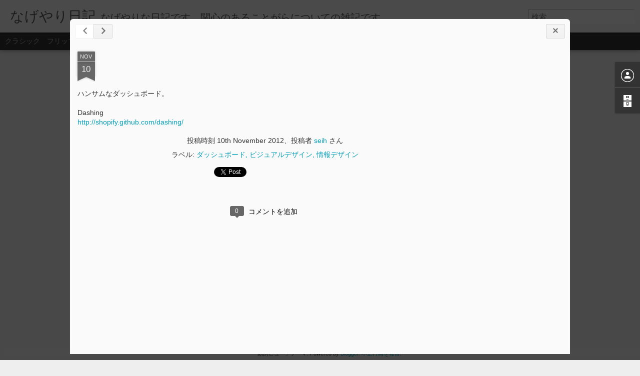

--- FILE ---
content_type: text/html; charset=utf-8
request_url: https://www.google.com/recaptcha/api2/aframe
body_size: 266
content:
<!DOCTYPE HTML><html><head><meta http-equiv="content-type" content="text/html; charset=UTF-8"></head><body><script nonce="m8vFUgfFucJEuS9_wySgwQ">/** Anti-fraud and anti-abuse applications only. See google.com/recaptcha */ try{var clients={'sodar':'https://pagead2.googlesyndication.com/pagead/sodar?'};window.addEventListener("message",function(a){try{if(a.source===window.parent){var b=JSON.parse(a.data);var c=clients[b['id']];if(c){var d=document.createElement('img');d.src=c+b['params']+'&rc='+(localStorage.getItem("rc::a")?sessionStorage.getItem("rc::b"):"");window.document.body.appendChild(d);sessionStorage.setItem("rc::e",parseInt(sessionStorage.getItem("rc::e")||0)+1);localStorage.setItem("rc::h",'1769701280332');}}}catch(b){}});window.parent.postMessage("_grecaptcha_ready", "*");}catch(b){}</script></body></html>

--- FILE ---
content_type: text/javascript; charset=UTF-8
request_url: https://nageyari.dig-it-all.jp/?v=0&action=initial&widgetId=BlogArchive1&responseType=js&xssi_token=AOuZoY4FMePceMYrJQ-GxbJhfU_GkDkrqg%3A1769701277550
body_size: 678
content:
try {
_WidgetManager._HandleControllerResult('BlogArchive1', 'initial',{'url': 'https://nageyari.dig-it-all.jp/search?updated-min\x3d1970-01-01T09:00:00%2B09:00\x26updated-max\x3d292278994-08-17T07:12:55Z\x26max-results\x3d44', 'name': 'All Posts', 'expclass': 'expanded', 'toggleId': 'ALL-0', 'post-count': 44, 'data': [{'url': 'https://nageyari.dig-it-all.jp/2012/', 'name': '2012', 'expclass': 'expanded', 'toggleId': 'YEARLY-1325343600000', 'post-count': 4, 'data': [{'url': 'https://nageyari.dig-it-all.jp/2012_11_04_archive.html', 'name': '11/04 - 11/11', 'expclass': 'expanded', 'toggleId': 'WEEKLY-1351954800000', 'post-count': 1, 'posts': [{'title': '\u30cf\u30f3\u30b5\u30e0\u306a\u30c0\u30c3\u30b7\u30e5\u30dc\u30fc\u30c9\u3002  Dashing http://shopify.github.com/d...', 'url': 'https://nageyari.dig-it-all.jp/2012/11/dashing-httpshopify.html'}]}, {'url': 'https://nageyari.dig-it-all.jp/2012_03_25_archive.html', 'name': '03/25 - 04/01', 'expclass': 'collapsed', 'toggleId': 'WEEKLY-1332601200000', 'post-count': 1}, {'url': 'https://nageyari.dig-it-all.jp/2012_03_18_archive.html', 'name': '03/18 - 03/25', 'expclass': 'collapsed', 'toggleId': 'WEEKLY-1331996400000', 'post-count': 1}, {'url': 'https://nageyari.dig-it-all.jp/2012_03_04_archive.html', 'name': '03/04 - 03/11', 'expclass': 'collapsed', 'toggleId': 'WEEKLY-1330786800000', 'post-count': 1}]}, {'url': 'https://nageyari.dig-it-all.jp/2011/', 'name': '2011', 'expclass': 'collapsed', 'toggleId': 'YEARLY-1293807600000', 'post-count': 7, 'data': [{'url': 'https://nageyari.dig-it-all.jp/2011_04_17_archive.html', 'name': '04/17 - 04/24', 'expclass': 'collapsed', 'toggleId': 'WEEKLY-1302966000000', 'post-count': 1}, {'url': 'https://nageyari.dig-it-all.jp/2011_03_27_archive.html', 'name': '03/27 - 04/03', 'expclass': 'collapsed', 'toggleId': 'WEEKLY-1301151600000', 'post-count': 1}, {'url': 'https://nageyari.dig-it-all.jp/2011_03_20_archive.html', 'name': '03/20 - 03/27', 'expclass': 'collapsed', 'toggleId': 'WEEKLY-1300546800000', 'post-count': 4}, {'url': 'https://nageyari.dig-it-all.jp/2011_02_06_archive.html', 'name': '02/06 - 02/13', 'expclass': 'collapsed', 'toggleId': 'WEEKLY-1296918000000', 'post-count': 1}]}, {'url': 'https://nageyari.dig-it-all.jp/2009/', 'name': '2009', 'expclass': 'collapsed', 'toggleId': 'YEARLY-1230735600000', 'post-count': 1, 'data': [{'url': 'https://nageyari.dig-it-all.jp/2009_06_07_archive.html', 'name': '06/07 - 06/14', 'expclass': 'collapsed', 'toggleId': 'WEEKLY-1244300400000', 'post-count': 1}]}, {'url': 'https://nageyari.dig-it-all.jp/2008/', 'name': '2008', 'expclass': 'collapsed', 'toggleId': 'YEARLY-1199113200000', 'post-count': 28, 'data': [{'url': 'https://nageyari.dig-it-all.jp/2008_06_22_archive.html', 'name': '06/22 - 06/29', 'expclass': 'collapsed', 'toggleId': 'WEEKLY-1214060400000', 'post-count': 2}, {'url': 'https://nageyari.dig-it-all.jp/2008_05_04_archive.html', 'name': '05/04 - 05/11', 'expclass': 'collapsed', 'toggleId': 'WEEKLY-1209826800000', 'post-count': 7}, {'url': 'https://nageyari.dig-it-all.jp/2008_04_27_archive.html', 'name': '04/27 - 05/04', 'expclass': 'collapsed', 'toggleId': 'WEEKLY-1209222000000', 'post-count': 3}, {'url': 'https://nageyari.dig-it-all.jp/2008_03_16_archive.html', 'name': '03/16 - 03/23', 'expclass': 'collapsed', 'toggleId': 'WEEKLY-1205593200000', 'post-count': 4}, {'url': 'https://nageyari.dig-it-all.jp/2008_03_02_archive.html', 'name': '03/02 - 03/09', 'expclass': 'collapsed', 'toggleId': 'WEEKLY-1204383600000', 'post-count': 2}, {'url': 'https://nageyari.dig-it-all.jp/2008_02_24_archive.html', 'name': '02/24 - 03/02', 'expclass': 'collapsed', 'toggleId': 'WEEKLY-1203778800000', 'post-count': 3}, {'url': 'https://nageyari.dig-it-all.jp/2008_02_17_archive.html', 'name': '02/17 - 02/24', 'expclass': 'collapsed', 'toggleId': 'WEEKLY-1203174000000', 'post-count': 2}, {'url': 'https://nageyari.dig-it-all.jp/2008_02_10_archive.html', 'name': '02/10 - 02/17', 'expclass': 'collapsed', 'toggleId': 'WEEKLY-1202569200000', 'post-count': 2}, {'url': 'https://nageyari.dig-it-all.jp/2008_01_06_archive.html', 'name': '01/06 - 01/13', 'expclass': 'collapsed', 'toggleId': 'WEEKLY-1199545200000', 'post-count': 3}]}, {'url': 'https://nageyari.dig-it-all.jp/2007/', 'name': '2007', 'expclass': 'collapsed', 'toggleId': 'YEARLY-1167577200000', 'post-count': 4, 'data': [{'url': 'https://nageyari.dig-it-all.jp/2007_12_30_archive.html', 'name': '12/30 - 01/06', 'expclass': 'collapsed', 'toggleId': 'WEEKLY-1198940400000', 'post-count': 4}]}], 'toggleopen': 'WEEKLY-1351954800000', 'style': 'HIERARCHY', 'title': '\u30d6\u30ed\u30b0 \u30a2\u30fc\u30ab\u30a4\u30d6'});
} catch (e) {
  if (typeof log != 'undefined') {
    log('HandleControllerResult failed: ' + e);
  }
}


--- FILE ---
content_type: text/plain
request_url: https://www.google-analytics.com/j/collect?v=1&_v=j102&a=1591823876&t=pageview&_s=1&dl=https%3A%2F%2Fnageyari.dig-it-all.jp%2F2012%2F11%2Fdashing-httpshopify.html&ul=en-us%40posix&dt=%E3%81%AA%E3%81%92%E3%82%84%E3%82%8A%E6%97%A5%E8%A8%98&sr=1280x720&vp=1280x720&_u=IEBAAEABAAAAACAAI~&jid=4424632&gjid=645810673&cid=1362997505.1769701278&tid=UA-31251075-1&_gid=222595514.1769701278&_r=1&_slc=1&z=1557171122
body_size: -452
content:
2,cG-9F0EHT9PSJ

--- FILE ---
content_type: text/javascript; charset=UTF-8
request_url: https://nageyari.dig-it-all.jp/?v=0&action=initial&widgetId=BlogArchive1&responseType=js&xssi_token=AOuZoY4FMePceMYrJQ-GxbJhfU_GkDkrqg%3A1769701277550
body_size: 674
content:
try {
_WidgetManager._HandleControllerResult('BlogArchive1', 'initial',{'url': 'https://nageyari.dig-it-all.jp/search?updated-min\x3d1970-01-01T09:00:00%2B09:00\x26updated-max\x3d292278994-08-17T07:12:55Z\x26max-results\x3d44', 'name': 'All Posts', 'expclass': 'expanded', 'toggleId': 'ALL-0', 'post-count': 44, 'data': [{'url': 'https://nageyari.dig-it-all.jp/2012/', 'name': '2012', 'expclass': 'expanded', 'toggleId': 'YEARLY-1325343600000', 'post-count': 4, 'data': [{'url': 'https://nageyari.dig-it-all.jp/2012_11_04_archive.html', 'name': '11/04 - 11/11', 'expclass': 'expanded', 'toggleId': 'WEEKLY-1351954800000', 'post-count': 1, 'posts': [{'title': '\u30cf\u30f3\u30b5\u30e0\u306a\u30c0\u30c3\u30b7\u30e5\u30dc\u30fc\u30c9\u3002  Dashing http://shopify.github.com/d...', 'url': 'https://nageyari.dig-it-all.jp/2012/11/dashing-httpshopify.html'}]}, {'url': 'https://nageyari.dig-it-all.jp/2012_03_25_archive.html', 'name': '03/25 - 04/01', 'expclass': 'collapsed', 'toggleId': 'WEEKLY-1332601200000', 'post-count': 1}, {'url': 'https://nageyari.dig-it-all.jp/2012_03_18_archive.html', 'name': '03/18 - 03/25', 'expclass': 'collapsed', 'toggleId': 'WEEKLY-1331996400000', 'post-count': 1}, {'url': 'https://nageyari.dig-it-all.jp/2012_03_04_archive.html', 'name': '03/04 - 03/11', 'expclass': 'collapsed', 'toggleId': 'WEEKLY-1330786800000', 'post-count': 1}]}, {'url': 'https://nageyari.dig-it-all.jp/2011/', 'name': '2011', 'expclass': 'collapsed', 'toggleId': 'YEARLY-1293807600000', 'post-count': 7, 'data': [{'url': 'https://nageyari.dig-it-all.jp/2011_04_17_archive.html', 'name': '04/17 - 04/24', 'expclass': 'collapsed', 'toggleId': 'WEEKLY-1302966000000', 'post-count': 1}, {'url': 'https://nageyari.dig-it-all.jp/2011_03_27_archive.html', 'name': '03/27 - 04/03', 'expclass': 'collapsed', 'toggleId': 'WEEKLY-1301151600000', 'post-count': 1}, {'url': 'https://nageyari.dig-it-all.jp/2011_03_20_archive.html', 'name': '03/20 - 03/27', 'expclass': 'collapsed', 'toggleId': 'WEEKLY-1300546800000', 'post-count': 4}, {'url': 'https://nageyari.dig-it-all.jp/2011_02_06_archive.html', 'name': '02/06 - 02/13', 'expclass': 'collapsed', 'toggleId': 'WEEKLY-1296918000000', 'post-count': 1}]}, {'url': 'https://nageyari.dig-it-all.jp/2009/', 'name': '2009', 'expclass': 'collapsed', 'toggleId': 'YEARLY-1230735600000', 'post-count': 1, 'data': [{'url': 'https://nageyari.dig-it-all.jp/2009_06_07_archive.html', 'name': '06/07 - 06/14', 'expclass': 'collapsed', 'toggleId': 'WEEKLY-1244300400000', 'post-count': 1}]}, {'url': 'https://nageyari.dig-it-all.jp/2008/', 'name': '2008', 'expclass': 'collapsed', 'toggleId': 'YEARLY-1199113200000', 'post-count': 28, 'data': [{'url': 'https://nageyari.dig-it-all.jp/2008_06_22_archive.html', 'name': '06/22 - 06/29', 'expclass': 'collapsed', 'toggleId': 'WEEKLY-1214060400000', 'post-count': 2}, {'url': 'https://nageyari.dig-it-all.jp/2008_05_04_archive.html', 'name': '05/04 - 05/11', 'expclass': 'collapsed', 'toggleId': 'WEEKLY-1209826800000', 'post-count': 7}, {'url': 'https://nageyari.dig-it-all.jp/2008_04_27_archive.html', 'name': '04/27 - 05/04', 'expclass': 'collapsed', 'toggleId': 'WEEKLY-1209222000000', 'post-count': 3}, {'url': 'https://nageyari.dig-it-all.jp/2008_03_16_archive.html', 'name': '03/16 - 03/23', 'expclass': 'collapsed', 'toggleId': 'WEEKLY-1205593200000', 'post-count': 4}, {'url': 'https://nageyari.dig-it-all.jp/2008_03_02_archive.html', 'name': '03/02 - 03/09', 'expclass': 'collapsed', 'toggleId': 'WEEKLY-1204383600000', 'post-count': 2}, {'url': 'https://nageyari.dig-it-all.jp/2008_02_24_archive.html', 'name': '02/24 - 03/02', 'expclass': 'collapsed', 'toggleId': 'WEEKLY-1203778800000', 'post-count': 3}, {'url': 'https://nageyari.dig-it-all.jp/2008_02_17_archive.html', 'name': '02/17 - 02/24', 'expclass': 'collapsed', 'toggleId': 'WEEKLY-1203174000000', 'post-count': 2}, {'url': 'https://nageyari.dig-it-all.jp/2008_02_10_archive.html', 'name': '02/10 - 02/17', 'expclass': 'collapsed', 'toggleId': 'WEEKLY-1202569200000', 'post-count': 2}, {'url': 'https://nageyari.dig-it-all.jp/2008_01_06_archive.html', 'name': '01/06 - 01/13', 'expclass': 'collapsed', 'toggleId': 'WEEKLY-1199545200000', 'post-count': 3}]}, {'url': 'https://nageyari.dig-it-all.jp/2007/', 'name': '2007', 'expclass': 'collapsed', 'toggleId': 'YEARLY-1167577200000', 'post-count': 4, 'data': [{'url': 'https://nageyari.dig-it-all.jp/2007_12_30_archive.html', 'name': '12/30 - 01/06', 'expclass': 'collapsed', 'toggleId': 'WEEKLY-1198940400000', 'post-count': 4}]}], 'toggleopen': 'WEEKLY-1351954800000', 'style': 'HIERARCHY', 'title': '\u30d6\u30ed\u30b0 \u30a2\u30fc\u30ab\u30a4\u30d6'});
} catch (e) {
  if (typeof log != 'undefined') {
    log('HandleControllerResult failed: ' + e);
  }
}
